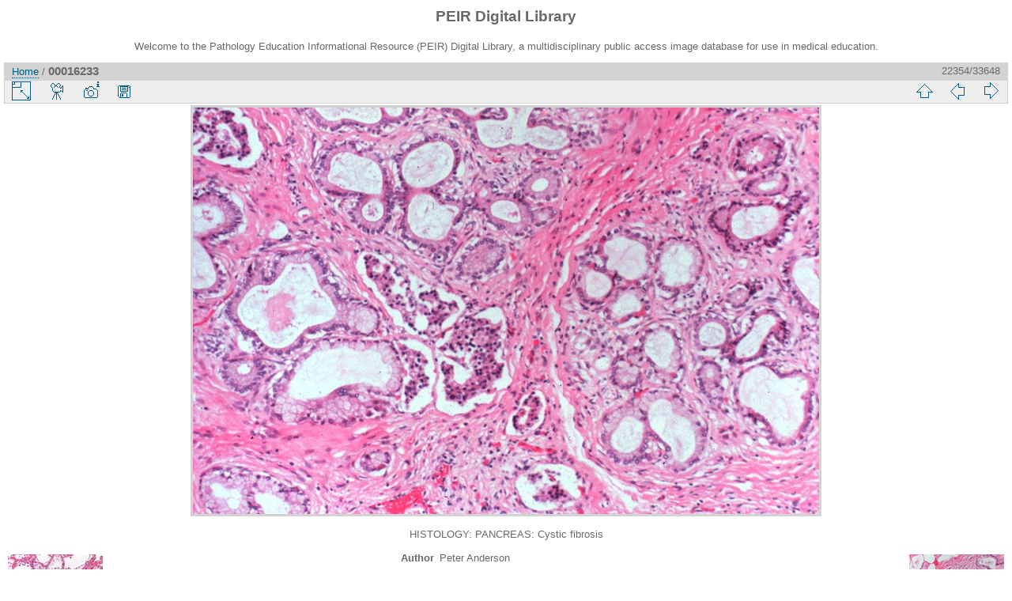

--- FILE ---
content_type: text/html; charset=utf-8
request_url: https://peir.path.uab.edu/library/picture.php?/11304
body_size: 11473
content:
<!DOCTYPE html>
<html lang="en" dir="ltr">
<head>
<meta charset="utf-8">
<meta name="generator" content="Piwigo (aka PWG), see piwigo.org">

 
<meta name="author" content="Peter Anderson">
<meta name="keywords" content="cystic fibrosis, histology, pancreas">
<meta name="description" content="HISTOLOGY: PANCREAS: Cystic fibrosis - 00016233.jpg">

<title>00016233 | PEIR Digital Library</title>
<link rel="shortcut icon" type="image/x-icon" href="./local/favicon.ico">

<link rel="start" title="Home" href="/library/" >
<link rel="search" title="Search" href="search.php" >

<link rel="first" title="First" href="picture.php?/33661/categories" ><link rel="prev" title="Previous" href="picture.php?/11309/categories" ><link rel="next" title="Next" href="picture.php?/11305/categories" ><link rel="last" title="Last" href="picture.php?/2/categories" ><link rel="up" title="Thumbnails" href="index.php?/categories/flat/start-22350" >
<link rel="canonical" href="picture.php?/11304">

 
	<!--[if lt IE 7]>
		<link rel="stylesheet" type="text/css" href="themes/default/fix-ie5-ie6.css">
	<![endif]-->
	<!--[if IE 7]>
		<link rel="stylesheet" type="text/css" href="themes/default/fix-ie7.css">
	<![endif]-->
	


<!-- BEGIN get_combined -->
<link rel="stylesheet" type="text/css" href="_data/combined/epguhe.css">


<!-- END get_combined -->

<!--[if lt IE 7]>
<script type="text/javascript" src="themes/default/js/pngfix.js"></script>
<![endif]-->

</head>

<body id="thePicturePage">

<div id="the_page">


<div id="theHeader"><h1>PEIR Digital Library</h1>
<p>Welcome to the Pathology Education Informational Resource (PEIR) Digital Library, a multidisciplinary public access image database for use in medical education.</p></div>


<div id="content">



<div id="imageHeaderBar">
	<div class="browsePath">
		<a href="/library/">Home</a><span class="browsePathSeparator"> / </span><h2>00016233</h2>
	</div>
</div>

<div id="imageToolBar">
<div class="imageNumber">22354/33648</div>
<div class="navigationButtons">

<a href="index.php?/categories/flat/start-22350" title="Thumbnails" class="pwg-state-default pwg-button"> <span class="pwg-icon pwg-icon-arrow-n"></span><span class="pwg-button-text">Thumbnails</span> </a><a href="picture.php?/11309/categories" title="Previous : 00016238" class="pwg-state-default pwg-button"> <span class="pwg-icon pwg-icon-arrow-w"></span><span class="pwg-button-text">Previous</span> </a><a href="picture.php?/11305/categories" title="Next : 00016234" class="pwg-state-default pwg-button pwg-button-icon-right"> <span class="pwg-icon pwg-icon-arrow-e"></span><span class="pwg-button-text">Next</span> </a>
</div>


<div class="actionButtons">

<a id="derivativeSwitchLink" title="Photo sizes" class="pwg-state-default pwg-button" rel="nofollow"> <span class="pwg-icon pwg-icon-sizes"></span><span class="pwg-button-text">Photo sizes</span> </a> <div id="derivativeSwitchBox" class="switchBox"> <div class="switchBoxTitle">Photo sizes</div><span class="switchCheck" id="derivativeChecked2small" style="visibility:hidden">&#x2714; </span> <a href="javascript:changeImgSrc('_data/i/upload/2013/08/01/20130801102723-bd19183f-2s.jpg','2small','2small')">XXS - tiny<span class="derivativeSizeDetails"> (240 x 155)</span> </a><br><span class="switchCheck" id="derivativeCheckedxsmall" style="visibility:hidden">&#x2714; </span> <a href="javascript:changeImgSrc('_data/i/upload/2013/08/01/20130801102723-bd19183f-xs.jpg','xsmall','xsmall')">XS - extra small<span class="derivativeSizeDetails"> (432 x 280)</span> </a><br><span class="switchCheck" id="derivativeCheckedsmall" style="visibility:hidden">&#x2714; </span> <a href="javascript:changeImgSrc('_data/i/upload/2013/08/01/20130801102723-bd19183f-sm.jpg','small','small')">S - small<span class="derivativeSizeDetails"> (576 x 374)</span> </a><br><span class="switchCheck" id="derivativeCheckedmedium">&#x2714; </span> <a href="javascript:changeImgSrc('_data/i/upload/2013/08/01/20130801102723-bd19183f-me.jpg','medium','medium')">M - medium<span class="derivativeSizeDetails"> (792 x 514)</span> </a><br><span class="switchCheck" id="derivativeCheckedlarge" style="visibility:hidden">&#x2714; </span> <a href="javascript:changeImgSrc('_data/i/upload/2013/08/01/20130801102723-bd19183f-la.jpg','large','large')">L - large<span class="derivativeSizeDetails"> (1008 x 654)</span> </a><br><span class="switchCheck" id="derivativeCheckedOriginal" style="visibility:hidden">&#x2714; </span> <a href="javascript:changeImgSrc('./upload/2013/08/01/20130801102723-bd19183f.jpg','xlarge','Original')">Original<span class="derivativeSizeDetails"> (1130 x 734)</span> </a><br></div>
<a href="picture.php?/11304/categories&amp;slideshow=" title="slideshow" class="pwg-state-default pwg-button" rel="nofollow"> <span class="pwg-icon pwg-icon-slideshow"></span><span class="pwg-button-text">slideshow</span> </a><a href="picture.php?/11304/categories&amp;metadata" title="Show file metadata" class="pwg-state-default pwg-button" rel="nofollow"> <span class="pwg-icon pwg-icon-camera-info"></span><span class="pwg-button-text">Show file metadata</span> </a><a id="downloadSwitchLink" href="action.php?id=11304&amp;part=e&amp;download" title="Download this file" class="pwg-state-default pwg-button" rel="nofollow"> <span class="pwg-icon pwg-icon-save"></span><span class="pwg-button-text">download</span> </a></div>
</div>

<div id="theImageAndInfos">
<div id="theImage">

<img src="_data/i/upload/2013/08/01/20130801102723-bd19183f-me.jpg" width="792" height="514" alt="00016233.jpg" id="theMainImage" usemap="#mapmedium" title="HISTOLOGY: PANCREAS: Cystic fibrosis">

<map name="map2small"><area shape=rect coords="0,0,60,155" href="picture.php?/11309/categories" title="Previous : 00016238" alt="00016238"><area shape=rect coords="60,0,179,38" href="index.php?/categories/flat/start-22350" title="Thumbnails" alt="Thumbnails"><area shape=rect coords="180,0,240,155" href="picture.php?/11305/categories" title="Next : 00016234" alt="00016234"></map><map name="mapxsmall"><area shape=rect coords="0,0,108,280" href="picture.php?/11309/categories" title="Previous : 00016238" alt="00016238"><area shape=rect coords="108,0,322,70" href="index.php?/categories/flat/start-22350" title="Thumbnails" alt="Thumbnails"><area shape=rect coords="324,0,432,280" href="picture.php?/11305/categories" title="Next : 00016234" alt="00016234"></map><map name="mapsmall"><area shape=rect coords="0,0,144,374" href="picture.php?/11309/categories" title="Previous : 00016238" alt="00016238"><area shape=rect coords="144,0,429,93" href="index.php?/categories/flat/start-22350" title="Thumbnails" alt="Thumbnails"><area shape=rect coords="433,0,576,374" href="picture.php?/11305/categories" title="Next : 00016234" alt="00016234"></map><map name="mapmedium"><area shape=rect coords="0,0,198,514" href="picture.php?/11309/categories" title="Previous : 00016238" alt="00016238"><area shape=rect coords="198,0,591,128" href="index.php?/categories/flat/start-22350" title="Thumbnails" alt="Thumbnails"><area shape=rect coords="595,0,792,514" href="picture.php?/11305/categories" title="Next : 00016234" alt="00016234"></map><map name="maplarge"><area shape=rect coords="0,0,252,654" href="picture.php?/11309/categories" title="Previous : 00016238" alt="00016238"><area shape=rect coords="252,0,752,163" href="index.php?/categories/flat/start-22350" title="Thumbnails" alt="Thumbnails"><area shape=rect coords="757,0,1008,654" href="picture.php?/11305/categories" title="Next : 00016234" alt="00016234"></map><map name="mapOriginal"><area shape=rect coords="0,0,282,734" href="picture.php?/11309/categories" title="Previous : 00016238" alt="00016238"><area shape=rect coords="282,0,843,183" href="index.php?/categories/flat/start-22350" title="Thumbnails" alt="Thumbnails"><area shape=rect coords="849,0,1130,734" href="picture.php?/11305/categories" title="Next : 00016234" alt="00016234"></map>

<p class="imageComment">HISTOLOGY: PANCREAS: Cystic fibrosis</p>

</div><div id="infoSwitcher"></div><div id="imageInfos">
	<div class="navThumbs">
			<a class="navThumb" id="linkPrev" href="picture.php?/11309/categories" title="Previous : 00016238" rel="prev">
				<span class="thumbHover prevThumbHover"></span>
				<img src="_data/i/upload/2013/08/01/20130801102724-63ec029b-sq.jpg" alt="00016238">
			</a>
			<a class="navThumb" id="linkNext" href="picture.php?/11305/categories" title="Next : 00016234" rel="next">
				<span class="thumbHover nextThumbHover"></span>
				<img src="_data/i/upload/2013/08/01/20130801102723-1cf0e63f-sq.jpg" alt="00016234">
			</a>
	</div>

<dl id="standard" class="imageInfoTable">
<div id="Author" class="imageInfo"> <dt>Author</dt> <dd>Peter Anderson</dd> </div><div id="datepost" class="imageInfo"> <dt>Posted on</dt> <dd><a href="index.php?/posted-monthly-list-2013-08-01" rel="nofollow">Thursday 1 August 2013</a></dd> </div><div id="Tags" class="imageInfo"> <dt>Tags</dt> <dd><a href="index.php?/tags/2174-cystic_fibrosis">cystic fibrosis</a>, <a href="index.php?/tags/2-histology">histology</a>, <a href="index.php?/tags/333-pancreas">pancreas</a></dd> </div><div id="Categories" class="imageInfo"> <dt>Albums</dt> <dd> <ul><li><a href="index.php?/category/2">PEIR Pathology</a> / <a href="index.php?/category/21">Pancreas</a> / <a href="index.php?/category/91">Histology</a></li></ul> </dd> </div><div id="Visits" class="imageInfo"> <dt>Visits</dt> <dd>7609</dd> </div>

</dl>

</div>
</div>

<div id="comments" class="noCommentContent"><div id="commentsSwitcher"></div>
	<h3>0 comments</h3>

	<div id="pictureComments">
		<div style="clear:both"></div>
	</div>

</div>


</div>
<div id="copyright">


  Powered by	<a href="https://piwigo.org" class="Piwigo">Piwigo</a>
  
</div>

</div>

<!-- BEGIN get_combined -->
<script type="text/javascript" src="themes/default/js/jquery.min.js?v2.9.4"></script>
<script type="text/javascript">//<![CDATA[

document.onkeydown = function(e){e=e||window.event;if (e.altKey) return true;var target=e.target||e.srcElement;if (target && target.type) return true;var keyCode=e.keyCode||e.which, docElem=document.documentElement, url;switch(keyCode){case 63235: case 39: if (e.ctrlKey || docElem.scrollLeft==docElem.scrollWidth-docElem.clientWidth)url="picture.php?/11305/categories"; break;case 63234: case 37: if (e.ctrlKey || docElem.scrollLeft==0)url="picture.php?/11309/categories"; break;case 36: if (e.ctrlKey)url="picture.php?/33661/categories"; break;case 35: if (e.ctrlKey)url="picture.php?/2/categories"; break;case 38: if (e.ctrlKey)url="index.php?/categories/flat/start-22350"; break;}if (url) {window.location=url.replace("&amp;","&"); return false;}return true;}
function changeImgSrc(url,typeSave,typeMap)
{
	var theImg = document.getElementById("theMainImage");
	if (theImg)
	{
		theImg.removeAttribute("width");theImg.removeAttribute("height");
		theImg.src = url;
		theImg.useMap = "#map"+typeMap;
	}
	jQuery('#derivativeSwitchBox .switchCheck').css('visibility','hidden');
	jQuery('#derivativeChecked'+typeMap).css('visibility','visible');
	document.cookie = 'picture_deriv='+typeSave+';path=/library/';
}
(window.SwitchBox=window.SwitchBox||[]).push("#derivativeSwitchLink", "#derivativeSwitchBox");
//]]></script>
<script type="text/javascript">
(function() {
var s,after = document.getElementsByTagName('script')[document.getElementsByTagName('script').length-1];
s=document.createElement('script'); s.type='text/javascript'; s.async=true; s.src='themes/default/js/switchbox.js?v2.9.4';
after = after.parentNode.insertBefore(s, after);
})();
</script>
<!-- END get_combined -->

</body>
</html>